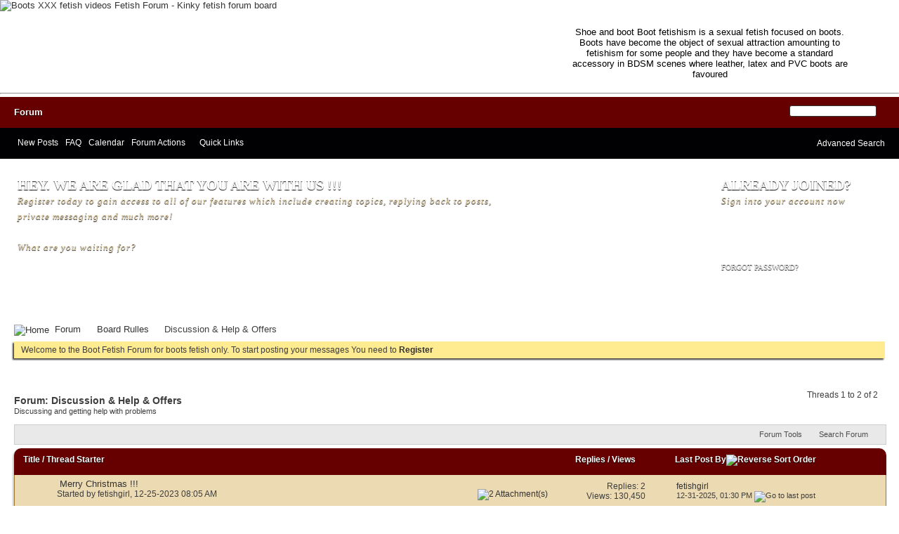

--- FILE ---
content_type: text/html; charset=utf-8
request_url: https://fetishforum.al/forumdisplay.php/24-Discussion-Help-Offers
body_size: 9019
content:
<!DOCTYPE html PUBLIC "-//W3C//DTD XHTML 1.0 Transitional//EN" "http://www.w3.org/TR/xhtml1/DTD/xhtml1-transitional.dtd">
<html xmlns="http://www.w3.org/1999/xhtml" dir="ltr" lang="en" id="vbulletin_html">
<head>
	<meta http-equiv="Content-Type" content="text/html; charset=utf-8" />
<meta id="e_vb_meta_bburl" name="vb_meta_bburl" content="https://fetishforum.al" />
<base href="https://fetishforum.al/" /><!--[if IE]></base><![endif]-->
<meta name="generator" content="vBulletin 4.2.6 by vBS" />
<meta http-equiv="X-UA-Compatible" content="IE=9" />

<meta name="referrer" content="unsafe-url">

	<link rel="Shortcut Icon" href="favicon.ico" type="image/x-icon" />


		<meta name="keywords" content="Discussion &amp; Help &amp; Offers, boot fetish, fetish forum, latex boots, PVC boots, leather boots, stiletto boots, platform boots" />
		<meta name="description" content="Discussing and getting help with problems" />





<script type="text/javascript">
<!--
	if (typeof YAHOO === 'undefined') // Load ALL YUI Local
	{
		document.write('<script type="text/javascript" src="clientscript/yui/yuiloader-dom-event/yuiloader-dom-event.js?v=426vbs"><\/script>');
		document.write('<script type="text/javascript" src="clientscript/yui/connection/connection-min.js?v=426vbs"><\/script>');
		var yuipath = 'clientscript/yui';
		var yuicombopath = '';
		var remoteyui = false;
	}
	else	// Load Rest of YUI remotely (where possible)
	{
		var yuipath = 'clientscript/yui';
		var yuicombopath = '';
		var remoteyui = true;
		if (!yuicombopath)
		{
			document.write('<script type="text/javascript" src="clientscript/yui/connection/connection-min.js?v=426vbs"><\/script>');
		}
	}
	var SESSIONURL = "s=8b6faa90737393b430b01bd845465265&";
	var SECURITYTOKEN = "guest";
	var IMGDIR_MISC = "images/scarletrush/misc";
	var IMGDIR_BUTTON = "images/scarletrush/buttons";
	var vb_disable_ajax = parseInt("0", 10);
	var SIMPLEVERSION = "426vbs";
	var BBURL = "https://fetishforum.al";
	var LOGGEDIN = 0 > 0 ? true : false;
	var THIS_SCRIPT = "forumdisplay";
        var RELPATH = "forumdisplay.php/24-Discussion-Help-Offers";
        var PATHS = {forum : ""}
// -->
</script>
<script type="text/javascript" src="https://fetishforum.al/clientscript/vbulletin-core.js?v=426vbs"></script>



	<link rel="alternate" type="application/rss+xml" title="Fetish Forum - Kinky fetish forum board RSS Feed" href="https://fetishforum.al/external.php?type=RSS2" />
	
		<link rel="alternate" type="application/rss+xml" title="Fetish Forum - Kinky fetish forum board - Discussion &amp; Help &amp; Offers - RSS Feed" href="https://fetishforum.al/external.php?type=RSS2&amp;forumids=24" />
	



	<link rel="stylesheet" type="text/css" href="clientscript/vbulletin_css/style00004l/main-rollup.css?d=1725054812" />
        

	<!--[if lt IE 8]>
	<link rel="stylesheet" type="text/css" href="clientscript/vbulletin_css/style00004l/popupmenu-ie.css?d=1725054812" />
	<link rel="stylesheet" type="text/css" href="clientscript/vbulletin_css/style00004l/vbulletin-ie.css?d=1725054812" />
	<link rel="stylesheet" type="text/css" href="clientscript/vbulletin_css/style00004l/vbulletin-chrome-ie.css?d=1725054812" />
	<link rel="stylesheet" type="text/css" href="clientscript/vbulletin_css/style00004l/vbulletin-formcontrols-ie.css?d=1725054812" />
	<link rel="stylesheet" type="text/css" href="clientscript/vbulletin_css/style00004l/editor-ie.css?d=1725054812" />
	<![endif]-->

	<title>Discussion &amp; Help &amp; Offers</title>
	
	<script type="text/javascript" src="clientscript/vbulletin_read_marker.js?v=426vbs"></script>
	
	
		<link rel="stylesheet" type="text/css" href="clientscript/vbulletin_css/style00004l/forumdisplay-rollup.css?d=1725054812" />
	

	<!--[if lt IE 8]>
	<script type="text/javascript" src="clientscript/vbulletin-threadlist-ie.js?v=426vbs"></script>
		<link rel="stylesheet" type="text/css" href="clientscript/vbulletin_css/style00004l/toolsmenu-ie.css?d=1725054812" />
	<link rel="stylesheet" type="text/css" href="clientscript/vbulletin_css/style00004l/forumbits-ie.css?d=1725054812" />
	<link rel="stylesheet" type="text/css" href="clientscript/vbulletin_css/style00004l/forumdisplay-ie.css?d=1725054812" />
	<link rel="stylesheet" type="text/css" href="clientscript/vbulletin_css/style00004l/threadlist-ie.css?d=1725054812" />
	<link rel="stylesheet" type="text/css" href="clientscript/vbulletin_css/style00004l/options-ie.css?d=1725054812" />
	<![endif]-->
	<link rel="stylesheet" type="text/css" href="clientscript/vbulletin_css/style00004l/additional.css?d=1725054812" />

<link rel="stylesheet" type="text/css" href="css.php?styleid=4&amp;langid=1&amp;d=1725054812&amp;sheet=additional.css" />
</head>

<body>

<div> <!-- closing tag is in template navbar -->
<div class="logoBg">
	<div class="left"><a name="top" href="forum.php?s=8b6faa90737393b430b01bd845465265"><img src="images/scarletrush/misc/logo.jpg" alt="Boots XXX fetish videos Fetish Forum - Kinky fetish forum board" /></a></div>
<div class="right" style="padding-right: 60px; padding-top: 26px;px;">
<div class="userinfo-bg" style="text-align:center; padding-top: 12px;">Shoe and boot Boot fetishism is a sexual fetish focused on boots. Boots have become the object of sexual attraction amounting to fetishism for some people and they have become a standard accessory in BDSM scenes where leather, latex and PVC boots are favoured </div>
</div>
<div style="clear: both;"></div>
<div id="toplinks" class="toplinks">
		
	</div>
	<div class="ad_global_header">
		
		
	</div>
	<hr />
</div>

<div id="navbar" class="navbar">

	<ul id="navtabs" class="navtabs floatcontainer">
		
	
	
		<li class="selected" id="vbtab_forum">
			<a class="navtab" href="forum.php?s=8b6faa90737393b430b01bd845465265">Forum</a>
		</li>
		
		
			<ul class="floatcontainer">
				
					
						
							<li id="vbflink_newposts"><a href="search.php?s=8b6faa90737393b430b01bd845465265&amp;do=getnew&amp;contenttype=vBForum_Post">New Posts</a></li>
						
					
				
					
						
							<li id="vbflink_faq"><a href="faq.php?s=8b6faa90737393b430b01bd845465265">FAQ</a></li>
						
					
				
					
						
							<li id="vbflink_calendar"><a href="calendar.php?s=8b6faa90737393b430b01bd845465265">Calendar</a></li>
						
					
				
					
						<li class="popupmenu" id="vbmenu_actions">
							<a href="javascript://" class="popupctrl">Forum Actions</a>
							<ul class="popupbody popuphover">
								
									<li id="vbalink_mfr"><a href="forumdisplay.php?s=8b6faa90737393b430b01bd845465265&amp;do=markread&amp;markreadhash=guest">Mark Forums Read</a></li>
								
							</ul>
						</li>
					
				
					
						<li class="popupmenu" id="vbmenu_qlinks">
							<a href="javascript://" class="popupctrl">Quick Links</a>
							<ul class="popupbody popuphover">
								
									<li id="vbqlink_posts"><a href="search.php?s=8b6faa90737393b430b01bd845465265&amp;do=getdaily&amp;contenttype=vBForum_Post">Today's Posts</a></li>
								
							</ul>
						</li>
					
				
			</ul>
		

		
	</ul>

	
	<div id="globalsearch" class="globalsearch">
		<form action="search.php?s=8b6faa90737393b430b01bd845465265&amp;do=process" method="post" id="navbar_search" class="navbar_search">
			
			<input type="hidden" name="securitytoken" value="guest" />
			<input type="hidden" name="do" value="process" />
			<span class="textboxcontainer"><span><input type="text" value="" name="query" class="textbox" tabindex="99"/></span></span>
			<span class="buttoncontainer"><span><input type="image" class="searchbutton" src="images/scarletrush/buttons/search.png" name="submit" onclick="document.getElementById('navbar_search').submit;" tabindex="100"/></span></span>
		</form>
		<ul class="navbar_advanced_search">
			<li><a href="search.php?s=8b6faa90737393b430b01bd845465265" accesskey="4">Advanced Search</a></li>
		</ul>
	</div>
	
</div>
</div><!-- closing div for above_body -->

<div class="midBg"> 
<div class="midLeft"><div style="padding-left: 25px; padding-top: 25px;">Hey. We are glad that you are with us !!!<div class="midText">Register today to gain access to all of our features which include creating topics, replying back to posts, private messaging and much more!<br /><br />What are you waiting for?</div></div><a href="register.php"><img style="padding-left: 19px;" src="images/scarletrush/misc/register_now.png" alt="" /></a></div>

<div class="midRight">
<div style="padding-left: 24px; padding-top: 25px;">
Already Joined?
<div class="midText">Sign into your account now</div>
<div><script type="text/javascript" src="clientscript/vbulletin_md5.js?v=426vbs"></script>
           


<form id="navbar_loginform" action="login.php?s=8b6faa90737393b430b01bd845465265&amp;do=login" method="post" onsubmit="md5hash(vb_login_password, vb_login_md5password, vb_login_md5password_utf, 0)" style="margin: 0; padding: 0;">  
				<fieldset id="logindetails">
<div style="margin-bottom: 5px;"><input type="text" class="username_bg" style="padding-left:30px; padding-right:2px;" name="vb_login_username" id="navbar_username" maxlength="80" accesskey="u" tabindex="1" value="" />
</div>
            <input type="password" class="password_bg" style="padding-left:30px; padding-right:2px;" name="vb_login_password" accesskey="p" maxlength="80" tabindex="2" /> <input type="image" style="padding-top: 3px;" src="images/scarletrush/misc/sign-in.png" accesskey='s' tabindex='8' value='' /><div style="padding-top: 5px;"><a href="login.php?do=lostpw" style="color: #FFF; text-shadow: 0px; font-size: 11px; font-weight: normal;">Forgot Password?</a></div>
				</fieldset>
				<input type="hidden" name="s" value="8b6faa90737393b430b01bd845465265" />
<input type="hidden" name="cookieuser" value="1" />
				<input type="hidden" name="securitytoken" value="guest" />
				<input type="hidden" name="do" value="login" />
				<input type="hidden" name="vb_login_md5password" />
				<input type="hidden" name="vb_login_md5password_utf" />
			</form>

</div>
</div>
</div></div>



<script type="text/javascript">
			YAHOO.util.Dom.setStyle('navbar_password_hint', "display", "inline");
			YAHOO.util.Dom.setStyle('navbar_password', "display", "none");
			vB_XHTML_Ready.subscribe(function()
			{
			//
				YAHOO.util.Event.on('navbar_username', "focus", navbar_username_focus);
				YAHOO.util.Event.on('navbar_username', "blur", navbar_username_blur);
				YAHOO.util.Event.on('navbar_password_hint', "focus", navbar_password_hint);
				YAHOO.util.Event.on('navbar_password', "blur", navbar_password);

			});
			
			function navbar_username_focus(e)
			{
			//
				var textbox = YAHOO.util.Event.getTarget(e);
				if (textbox.value == 'User Name')
				{
				//
					textbox.value='';
					textbox.style.color='';
				}
			}

			function navbar_username_blur(e)
			{
			//
				var textbox = YAHOO.util.Event.getTarget(e);
				if (textbox.value == '')
				{
				//
					textbox.value='User Name';
					textbox.style.color='';
				}
			}
			
			function navbar_password_hint(e)
			{
			//
				var textbox = YAHOO.util.Event.getTarget(e);
				
				YAHOO.util.Dom.setStyle('navbar_password_hint', "display", "none");
				YAHOO.util.Dom.setStyle('navbar_password', "display", "inline");
				YAHOO.util.Dom.get('navbar_password').focus();
			}

			function navbar_password(e)
			{
			//
				var textbox = YAHOO.util.Event.getTarget(e);
				
				if (textbox.value == '')
				{
					YAHOO.util.Dom.setStyle('navbar_password_hint', "display", "inline");
					YAHOO.util.Dom.setStyle('navbar_password', "display", "none");
				}
			}
			</script>

<div style="background: #FFF url(images/scarletrush/misc/body_bg.jpg) repeat-x; padding: 10px 20px; ">
<div id="breadcrumb" class="breadcrumb">
	<ul class="floatcontainer">
		<li class="navbithome"><a href="index.php?s=8b6faa90737393b430b01bd845465265" accesskey="1"><img src="images/scarletrush/misc/navbit-home.png" alt="Home" /></a></li>

		
	<li class="navbit"><a href="forum.php?s=8b6faa90737393b430b01bd845465265">Forum</a></li>

	<li class="navbit"><a href="forumdisplay.php/1-Board-Rulles?s=8b6faa90737393b430b01bd845465265">Board Rulles</a></li>

		
	<li class="navbit lastnavbit"><span>Discussion &amp; Help &amp; Offers</span></li>

	</ul>
	<hr />
</div>


<div id="ad_global_below_navbar"></div>


	<form action="profile.php?do=dismissnotice" method="post" id="notices" class="notices">
		<input type="hidden" name="do" value="dismissnotice" />
		<input type="hidden" name="s" value="s=8b6faa90737393b430b01bd845465265&amp;" />
		<input type="hidden" name="securitytoken" value="guest" />
		<input type="hidden" id="dismiss_notice_hidden" name="dismiss_noticeid" value="" />
		<input type="hidden" name="url" value="" />
		<ol>
			<li class="restore" id="navbar_notice_1">
	
	Welcome to the Boot Fetish Forum  for boots fetish only. To start posting your messages You need to <a href="register.php?s=8b6faa90737393b430b01bd845465265" target="_blank"><b>Register</b></a>
</li>
		</ol>
	</form>





<div id="above_threadlist" class="above_threadlist">

	
	<div class="threadpagenav">
		
		<div id="threadpagestats" class="threadpagestats">Threads 1 to 2 of 2</div>
	</div>
	
</div>
<div id="pagetitle" class="pagetitle">
	<h1>Forum: <span class="forumtitle">Discussion &amp; Help &amp; Offers</span></h1>
	<p class="description">Discussing and getting help with problems</p>
</div>

	
	<div id="above_threadlist_controls" class="above_threadlist_controls toolsmenu">
		<div>
		<ul class="popupgroup forumdisplaypopups" id="forumdisplaypopups">
			<li class="popupmenu nohovermenu" id="forumtools">
				<h6><a href="javascript://" class="popupctrl" rel="nofollow">Forum Tools</a></h6>
				<ul class="popupbody popuphover">
					
						<li>
							<a href="forumdisplay.php?s=8b6faa90737393b430b01bd845465265&amp;do=markread&amp;f=24&amp;markreadhash=guest" rel="nofollow" onclick="return mark_forum_and_threads_read(24);">
								Mark This Forum Read
							</a>
						</li>
						
					<li><a href="forumdisplay.php/1-Board-Rulles?s=8b6faa90737393b430b01bd845465265" rel="nofollow">View Parent Forum</a></li>
				</ul>
			</li>
                        
			<li class="popupmenu nohovermenu forumsearch menusearch" id="forumsearch">
				<h6><a href="javascript://" class="popupctrl">Search Forum</a></h6>
				<form action="search.php?do=process" method="get">
				<ul class="popupbody popuphover">
					<li>
						<input type="text" class="searchbox" name="q" value="Search..." />
						<input type="submit" class="button" value="Search" />
					</li>
					<li class="formsubmit" id="popupsearch">
						<div class="submitoptions">
							<label><input type="radio" name="showposts" value="0" checked="checked" /> Show Threads</label>
							<label><input type="radio" name="showposts" value="1" /> Show Posts</label>
						</div>
						<div class="advancedsearchlink"><a href="search.php?s=8b6faa90737393b430b01bd845465265&amp;search_type=1&amp;contenttype=vBForum_Post&amp;forumchoice[]=24" rel="nofollow">Advanced Search</a></div>

					</li>
				</ul>
				<input type="hidden" name="s" value="8b6faa90737393b430b01bd845465265" />
				<input type="hidden" name="securitytoken" value="guest" />
				<input type="hidden" name="do" value="process" />
				<input type="hidden" name="contenttype" value="vBForum_Post" />
				<input type="hidden" name="forumchoice[]" value="24" />
				<input type="hidden" name="childforums" value="1" />
				<input type="hidden" name="exactname" value="1" />
				</form>
			</li>
			



		</ul>
			
		</div>
	</div>
	






<div id="threadlist" class="threadlist">
	<form id="thread_inlinemod_form" action="inlinemod.php?forumid=24" method="post">
		<h2 class="hidden">Threads in This Forum</h2>

		<div>
			<div class="threadlisthead table">
				<div>
				<span class="threadinfo">
					<span class="threadtitle">
						<a href="forumdisplay.php/24-Discussion-Help-Offers?s=8b6faa90737393b430b01bd845465265&amp;sort=title&amp;order=asc" rel="nofollow">Title</a> /
						<a href="forumdisplay.php/24-Discussion-Help-Offers?s=8b6faa90737393b430b01bd845465265&amp;sort=postusername&amp;order=asc" rel="nofollow">Thread Starter</a>
					</span>
				</span>
				

					<span class="threadstats td"><a href="forumdisplay.php/24-Discussion-Help-Offers?s=8b6faa90737393b430b01bd845465265&amp;sort=replycount&amp;order=desc" rel="nofollow">Replies</a> / <a href="forumdisplay.php/24-Discussion-Help-Offers?s=8b6faa90737393b430b01bd845465265&amp;sort=views&amp;order=desc" rel="nofollow">Views</a></span>
					<span class="threadlastpost td"><a href="forumdisplay.php/24-Discussion-Help-Offers?s=8b6faa90737393b430b01bd845465265&amp;sort=lastpost&amp;order=asc" rel="nofollow">Last Post By<img class="sortarrow" src="images/scarletrush/buttons/sortarrow-asc.png" alt="Reverse Sort Order" border="0" /></a></span>
					
				
				</div>
			</div>

			
			
				<ol id="threads" class="threads">
					<li class="threadbit hot lock attachments" id="thread_460">
	<div class="rating5 nonsticky">
		<div class="threadinfo" title="Merry Christmas !!! 
 
 
 
 
The forum is up and running, good luck and health to everyone in the New Year!!!.">
			<!--  status icon block -->
			<a class="threadstatus" rel="vB::AJAX" ></a>

			<!-- title / author block -->
			<div class="inner">
				<h3 class="threadtitle">
                    	

                    
                            <img src="images/icons/icon14.png" alt="" border="0" />
                    

					
                                        
 					
                	<a class="title" href="showthread.php/460-Merry-Christmas-%21%21%21?s=8b6faa90737393b430b01bd845465265" id="thread_title_460">Merry Christmas !!!</a>
				</h3>

				<div class="threadmeta">				
					<div class="author">
												
						
							<span class="label">Started by&nbsp;<a href="member.php/160-fetishgirl?s=8b6faa90737393b430b01bd845465265" class="username understate" title="Started by fetishgirl on 12-25-2023 08:05 AM">fetishgirl</a>,&nbsp;12-25-2023&nbsp;08:05 AM</span>
						
						
						
						<!-- iconinfo -->
						<div class="threaddetails td">
							<div class="threaddetailicons">
								
								
								
								
								
									<a href="javascript://" onclick="attachments(460); return false"> <img src="images/scarletrush/misc/paperclip.png" border="0" alt="2 Attachment(s)" /></a>
								
								
							</div>
						</div>
					</div>
					
				</div>

			</div>
		</div>
		
		<!-- threadstats -->
		
		<ul class="threadstats td alt" title="">
			
				<li>Replies:
					
						2
					
				</li>
				<li>Views: 130,450</li>
			
			<li class="hidden">Rating5 / 5</li>
		</ul>
							
		<!-- lastpost -->
		<dl class="threadlastpost td">
		
			<dt class="lastpostby hidden">Last Post By</dt>
			<dd><div class="popupmenu memberaction">
	<a class="username offline popupctrl" href="member.php/160-fetishgirl?s=8b6faa90737393b430b01bd845465265" title="fetishgirl is offline"><strong>fetishgirl</strong></a>
	<ul class="popupbody popuphover memberaction_body">
		<li class="left">
			<a href="member.php/160-fetishgirl?s=8b6faa90737393b430b01bd845465265" class="siteicon_profile">
				View Profile
			</a>
		</li>
		
		<li class="right">
			<a href="search.php?s=8b6faa90737393b430b01bd845465265&amp;do=finduser&amp;userid=160&amp;contenttype=vBForum_Post&amp;showposts=1" class="siteicon_forum" rel="nofollow">
				View Forum Posts
			</a>
		</li>
		
		
		<li class="left">
			<a href="private.php?s=8b6faa90737393b430b01bd845465265&amp;do=newpm&amp;u=160" class="siteicon_message" rel="nofollow">
				Private Message
			</a>
		</li>
		
		
		
		
		
		
		

		

		
		
	</ul>
</div></dd>
			<dd>12-31-2025, <span class="time">01:30 PM</span>
			<a href="showthread.php/460-Merry-Christmas-%21%21%21?s=8b6faa90737393b430b01bd845465265&amp;p=66810#post66810" class="lastpostdate understate" title="Go to last post"><img src="images/scarletrush/buttons/lastpost-right.png" alt="Go to last post" /></a>
			</dd>
		
		</dl>

		
		
		
		
	</div>
</li><li class="threadbit hot" id="thread_1366">
	<div class="rating5 nonsticky">
		<div class="threadinfo" title="Allows you to validate new members before they are classified as registered members and are allowed to post.">
			<!--  status icon block -->
			<a class="threadstatus" rel="vB::AJAX" ></a>

			<!-- title / author block -->
			<div class="inner">
				<h3 class="threadtitle">
                    	

                    
                            <img src="images/icons/icon4.png" alt="Ð’Ð¾ÑÐºÐ»Ð¸Ñ†Ð°Ð½Ð¸Ðµ" border="0" />
                    

					
                                        
 					
                	<a class="title" href="showthread.php/1366-New-member-classified-as-registered-members-and-are-allowed-to-post?s=8b6faa90737393b430b01bd845465265" id="thread_title_1366">New member classified as registered members and are allowed to post</a>
				</h3>

				<div class="threadmeta">				
					<div class="author">
												
						
							<span class="label">Started by&nbsp;<a href="member.php/160-fetishgirl?s=8b6faa90737393b430b01bd845465265" class="username understate" title="Started by fetishgirl on 07-08-2025 12:10 PM">fetishgirl</a>,&nbsp;07-08-2025&nbsp;12:10 PM</span>
						
						
						
						<!-- iconinfo -->
						<div class="threaddetails td">
							<div class="threaddetailicons">
								
								
								
								
								
								
							</div>
						</div>
					</div>
					
				</div>

			</div>
		</div>
		
		<!-- threadstats -->
		
		<ul class="threadstats td alt" title="">
			
				<li>Replies:
					
						1
					
				</li>
				<li>Views: 71,097</li>
			
			<li class="hidden">Rating5 / 5</li>
		</ul>
							
		<!-- lastpost -->
		<dl class="threadlastpost td">
		
			<dt class="lastpostby hidden">Last Post By</dt>
			<dd><div class="popupmenu memberaction">
	<a class="username offline popupctrl" href="member.php/160-fetishgirl?s=8b6faa90737393b430b01bd845465265" title="fetishgirl is offline"><strong>fetishgirl</strong></a>
	<ul class="popupbody popuphover memberaction_body">
		<li class="left">
			<a href="member.php/160-fetishgirl?s=8b6faa90737393b430b01bd845465265" class="siteicon_profile">
				View Profile
			</a>
		</li>
		
		<li class="right">
			<a href="search.php?s=8b6faa90737393b430b01bd845465265&amp;do=finduser&amp;userid=160&amp;contenttype=vBForum_Post&amp;showposts=1" class="siteicon_forum" rel="nofollow">
				View Forum Posts
			</a>
		</li>
		
		
		<li class="left">
			<a href="private.php?s=8b6faa90737393b430b01bd845465265&amp;do=newpm&amp;u=160" class="siteicon_message" rel="nofollow">
				Private Message
			</a>
		</li>
		
		
		
		
		
		
		

		

		
		
	</ul>
</div></dd>
			<dd>08-02-2025, <span class="time">09:54 AM</span>
			<a href="showthread.php/1366-New-member-classified-as-registered-members-and-are-allowed-to-post?s=8b6faa90737393b430b01bd845465265&amp;p=64687#post64687" class="lastpostdate understate" title="Go to last post"><img src="images/scarletrush/buttons/lastpost-right.png" alt="Go to last post" /></a>
			</dd>
		
		</dl>

		
		
		
		
	</div>
</li>
				</ol>
			
		</div>
		<hr />

		<div class="noinlinemod forumfoot">
		
		</div>

		<input type="hidden" name="url" value="" />
		<input type="hidden" name="s" value="8b6faa90737393b430b01bd845465265" />
		<input type="hidden" name="securitytoken" value="guest" />
		<input type="hidden" name="forumid" value="24" />
	</form>
</div>



<div id="below_threadlist" class="noinlinemod below_threadlist">
	
	<div class="threadpagenav">
		
		<div class="clear"></div>
<div class="navpopupmenu popupmenu nohovermenu" id="forumdisplay_navpopup">
	
		<span class="shade">Quick Navigation</span>
		<a href="forumdisplay.php/24-Discussion-Help-Offers?s=8b6faa90737393b430b01bd845465265" class="popupctrl"><span class="ctrlcontainer">Discussion &amp; Help &amp; Offers</span></a>
		<a href="forumdisplay.php/24-Discussion-Help-Offers#top" class="textcontrol" onclick="document.location.hash='top';return false;">Top</a>
	
	<ul class="navpopupbody popupbody popuphover">
		
		<li class="optionlabel">Site Areas</li>
		<li><a href="usercp.php?s=8b6faa90737393b430b01bd845465265">Settings</a></li>
		<li><a href="private.php?s=8b6faa90737393b430b01bd845465265">Private Messages</a></li>
		<li><a href="subscription.php?s=8b6faa90737393b430b01bd845465265">Subscriptions</a></li>
		<li><a href="online.php?s=8b6faa90737393b430b01bd845465265">Who's Online</a></li>
		<li><a href="search.php?s=8b6faa90737393b430b01bd845465265">Search Forums</a></li>
		<li><a href="forum.php?s=8b6faa90737393b430b01bd845465265">Forums Home</a></li>
		
			<li class="optionlabel">Forums</li>
			
		
			
				<li><a href="forumdisplay.php/1-Board-Rulles?s=8b6faa90737393b430b01bd845465265">Board Rulles</a>
					<ol class="d1">
						
		
			
				<li><a href="forumdisplay.php/2-RULES-AND-IMPORTANT-INFORMATION?s=8b6faa90737393b430b01bd845465265">RULES AND IMPORTANT INFORMATION</a></li>
			
		
			
				<li><a href="forumdisplay.php/24-Discussion-Help-Offers?s=8b6faa90737393b430b01bd845465265">Discussion &amp; Help &amp; Offers</a></li>
			
		
			
				<li><a href="forumdisplay.php/27-Search-and-order-photos-and-videos?s=8b6faa90737393b430b01bd845465265">Search and order photos and videos</a></li>
			
		
			
					</ol>
				</li>
			
		
			
				<li><a href="forumdisplay.php/4-Boots-Boots-Boots?s=8b6faa90737393b430b01bd845465265">Boots Boots Boots</a>
					<ol class="d1">
						
		
			
				<li><a href="forumdisplay.php/5-Boot-Videos?s=8b6faa90737393b430b01bd845465265">Boot Videos</a></li>
			
		
			
				<li><a href="forumdisplay.php/6-Boot-Pics?s=8b6faa90737393b430b01bd845465265">Boot Pics</a></li>
			
		
			
				<li><a href="forumdisplay.php/7-Boots-in-bondage-FEMDOM-and-BDSM-Photo-Galleries?s=8b6faa90737393b430b01bd845465265">Boots in bondage, FEMDOM and BDSM Photo Galleries</a></li>
			
		
			
				<li><a href="forumdisplay.php/8-Outstanding-Boot-Ladies?s=8b6faa90737393b430b01bd845465265">Outstanding Boot Ladies</a></li>
			
		
			
				<li><a href="forumdisplay.php/9-StreetShots-Candid-Street-Pics-of-BOOTS?s=8b6faa90737393b430b01bd845465265">StreetShots - Candid Street Pics of BOOTS</a></li>
			
		
			
				<li><a href="forumdisplay.php/10-Blast-from-the-Past?s=8b6faa90737393b430b01bd845465265">Blast from the Past</a></li>
			
		
			
				<li><a href="forumdisplay.php/11-Celebrities-in-boots?s=8b6faa90737393b430b01bd845465265">Celebrities in boots</a></li>
			
		
			
				<li><a href="forumdisplay.php/26-Extreme-Boots-Bondage?s=8b6faa90737393b430b01bd845465265">Extreme Boots Bondage</a></li>
			
		
			
				<li><a href="forumdisplay.php/29-Streaming-Boots-Video?s=8b6faa90737393b430b01bd845465265">Streaming Boots Video</a></li>
			
		
			
					</ol>
				</li>
			
		
			
				<li><a href="forumdisplay.php/12-Shoes-and-Fetish?s=8b6faa90737393b430b01bd845465265">Shoes and Fetish</a>
					<ol class="d1">
						
		
			
				<li><a href="forumdisplay.php/13-Gloves?s=8b6faa90737393b430b01bd845465265">Gloves</a></li>
			
		
			
				<li><a href="forumdisplay.php/14-Leather-Apparel?s=8b6faa90737393b430b01bd845465265">Leather Apparel</a></li>
			
		
			
				<li><a href="forumdisplay.php/15-Shoes-in-Domination-Videos-and-Pictures?s=8b6faa90737393b430b01bd845465265">Shoes in Domination Videos and Pictures</a></li>
			
		
			
				<li><a href="forumdisplay.php/16-Sexy-Shoe-Pics-and-Videos?s=8b6faa90737393b430b01bd845465265">Sexy Shoe Pics and Videos</a></li>
			
		
			
				<li><a href="forumdisplay.php/17-New-fetish-Only-Amateur-Sex?s=8b6faa90737393b430b01bd845465265">New fetish - Only Amateur Sex</a></li>
			
		
			
					</ol>
				</li>
			
		
			
				<li><a href="forumdisplay.php/18-Shemale-Transsexual-Boots-Fetish-pics-and-video?s=8b6faa90737393b430b01bd845465265">Shemale Transsexual  Boots Fetish pics and video</a>
					<ol class="d1">
						
		
			
				<li><a href="forumdisplay.php/19-Shemale-Boot-Fetish?s=8b6faa90737393b430b01bd845465265">Shemale Boot Fetish</a></li>
			
		
			
				<li><a href="forumdisplay.php/20-Shemales-in-Sexy-Shoes?s=8b6faa90737393b430b01bd845465265">Shemales in Sexy Shoes</a></li>
			
		
			
				<li><a href="forumdisplay.php/21-Transsexual-Boots-Fetish-pics-and-video?s=8b6faa90737393b430b01bd845465265">Transsexual Boots Fetish pics and video</a></li>
			
		
			
				<li><a href="forumdisplay.php/31-Men-in-Boots?s=8b6faa90737393b430b01bd845465265">Men in Boots</a></li>
			
		
			
					</ol>
				</li>
			
		
			
				<li><a href="forumdisplay.php/23-Misc-other-Fetish-Boots?s=8b6faa90737393b430b01bd845465265">Misc other Fetish  Boots</a>
					<ol class="d1">
						
		
			
				<li><a href="forumdisplay.php/22-Boot-Fetish-Storys?s=8b6faa90737393b430b01bd845465265">Boot Fetish Storys</a></li>
			
		
			
					</ol>
				</li>
			
		
		
	</ul>
</div>
<div class="clear"></div>
	</div>
</div>

<div id="forum_info_options" class="forum_info block">
	
	<div class="collapse">
		<a class="collapse" id="collapse_forum_info" href="forumdisplay.php/24-Discussion-Help-Offers#top"><img src="images/scarletrush/buttons/collapse_40b.png" alt="" /></a>
		<h4 class="forumoptiontitle blockhead">Forum Information and Options</h4>
	</div>
	<div id="forum_info" class="forum_info_block blockbody formcontrols">
		
		<div id="forum_moderators" class="forum_info_subblock">
			<h5>Moderators of this Forum</h5>
			<ul class="commalist">
				
					<li><a class="username" href="member.php/160-fetishgirl?s=8b6faa90737393b430b01bd845465265"><font color="#8B0000"><b>fetishgirl</b></font></a></li>
				
			</ul>
		</div>
		
		
	</div>
	

	
	

	<div class="collapse">
		<a class="collapse" id="collapse_forum_options" href="forumdisplay.php/24-Discussion-Help-Offers#top"><img src="images/scarletrush/buttons/collapse_40b.png" alt="" /></a>
		<h4 class="forumoptiontitle blockhead">Thread Display Options</h4>
	</div>
	<div id="forum_options" class="forum_info_form_block">
		<form id="forum_display_options" action="forumdisplay.php" method="get" class="forum_info_form blockbody formcontrols floatcontainer">
			<input type="hidden" name="s" value="8b6faa90737393b430b01bd845465265" />
			<input type="hidden" name="f" value="24" />
			<input type="hidden" name="page" value="1" />
			<input type="hidden" name="pp" value="20" />
			<div>
				<div class="options_input_block">
					<label for="sel_daysprune">Show threads from the...</label>
					<select class="primary" id="sel_daysprune" name="daysprune">
						<option value="1" >Last Day</option>
						<option value="2" >Last 2 Days</option>
						<option value="7" >Last Week</option>
						<option value="10" >Last 10 Days</option>
						<option value="14" >Last 2 Weeks</option>
						<option value="30" >Last Month</option>
						<option value="45" >Last 45 Days</option>
						<option value="60" >Last 2 Months</option>
						<option value="75" >Last 75 Days</option>
						<option value="100" >Last 100 Days</option>
						<option value="365" >Last Year</option>
						<option value="-1" selected="selected">Beginning</option>
					</select>
					<p class="description">Use this control to limit the display of threads to those newer than the specified time frame.</p>
				</div>
				<div class="options_input_block">
					<label for="sel_sort">Sort threads by:</label>
					<select class="primary" id="sel_sort" name="sort">
						<option value="title" >Thread Title</option>
						<option value="lastpost" selected="selected">Last Post Time</option>
						<option value="dateline" >Thread Start Time</option>
						<option value="replycount" >Number of Replies</option>
						<option value="views" >Number of Views</option>
						<option value="postusername" >Thread Starter</option>
						<option value="voteavg" >Thread Rating</option>
					</select>
					<p class="description">Allows you to choose the data by which the thread list will be sorted.</p>
				</div>
				
				<!-- Group of Radio Buttons -->
				<div class="options_input_block">
					<p class="label">Order threads in...</p>
					<ul class="checkradio group">
						<li><label for="radio_asc"><input type="radio" name="order" id="radio_asc" value="asc"  /> Ascending Order</label></li>
						<li><label for="radio_dsc"><input type="radio" name="order" id="radio_dsc" value="desc" checked="checked" /> Descending Order</label></li>
					</ul>
					<p class="description">Note: when sorting by date, 'descending order' will show the newest results first.</p>
				</div>
				
			</div>
			<div class="options_input_wrapper">
				<div class="options_input_block">
					<div class="group">
						<input type="submit" class="button" value="Show Threads" />
					</div>
				</div>
			</div>
		</form>
	</div>
	
	<div class="options_block_container">
	
		<div class="options_block">
		<div class="collapse options_correct">
			<a class="collapse" id="collapse_forum_icon_legend" href="forumdisplay.php/24-Discussion-Help-Offers#top"><img src="images/scarletrush/buttons/collapse_40b.png" alt="" /></a>
			<h4 class="blockhead">Icon Legend</h4>
		</div>
		<div id="forum_icon_legend" class="forum_info_block blockbody formcontrols options_correct">
			<dl id="icon_legends" class="forum_info_subblock icon_legends">
				<dt><img src="images/scarletrush/statusicon/thread_new-16.png" alt="Contains unread posts" /></dt><dd>Contains unread posts</dd>
				<dt><img src="images/scarletrush/statusicon/thread-16-right.png" alt="Contains no unread posts" /></dt><dd>Contains no unread posts</dd>
				
				<dt><img src="images/scarletrush/statusicon/thread_hot_new-16.png" alt="More than 15 replies or 150 views" /></dt><dd>Hot thread with unread posts</dd>
				<dt><img src="images/scarletrush/statusicon/thread_hot-16.png" alt="More than 15 replies or 150 views" /></dt><dd>Hot thread with no unread posts</dd>
				
				<dt><img src="images/scarletrush/statusicon/thread_lock-16.png" alt="Closed Thread" /></dt><dd>Thread is closed</dd>
				<dt><img src="images/scarletrush/statusicon/thread_dot-16-right.png" alt="Thread Contains a Message Written By You" /></dt><dd>You have posted in this thread</dd>
			</dl>
		</div>
	</div>
	<div class="options_block2">
		<div class="collapse options_correct">
			<a class="collapse" id="collapse_posting_rules" href="forumdisplay.php/24-Discussion-Help-Offers#top"><img src="images/scarletrush/buttons/collapse_40b.png" alt="" /></a>
			<h4 class="blockhead">Posting Permissions</h4>
		</div>
		<div id="posting_rules" class="forum_info_block blockbody formcontrols floatcontainer options_correct">
			
<div id="forumrules" class="info_subblock">

	<ul class="youcandoblock">
		<li>You <strong>may not</strong> post new threads</li>
		<li>You <strong>may not</strong> post replies</li>
		<li>You <strong>may not</strong> post attachments</li>
		<li>You <strong>may not</strong> edit your posts</li>
		<li>&nbsp;</li>
	</ul>
	<div class="bbcodeblock">
		<ul>
			<li><a href="misc.php?s=8b6faa90737393b430b01bd845465265&amp;do=bbcode" target="_blank">BB code</a> is <strong>On</strong></li>
			<li><a href="misc.php?s=8b6faa90737393b430b01bd845465265&amp;do=showsmilies" target="_blank">Smilies</a> are <strong>On</strong></li>
			<li><a href="misc.php?s=8b6faa90737393b430b01bd845465265&amp;do=bbcode#imgcode" target="_blank">[IMG]</a> code is <strong>On</strong></li>
			<li><a href="misc.php?s=8b6faa90737393b430b01bd845465265&amp;do=bbcode#videocode" target="_blank">[VIDEO]</a> code is <strong>Off</strong></li>
			<li>HTML code is <strong>On</strong></li>
		</ul>
	</div>
	<p class="rules_link"><a href="misc.php?s=8b6faa90737393b430b01bd845465265&amp;do=showrules" target="_blank">Forum Rules</a></p>

</div>

		</div>
	</div>
	
	</div>
</div>
<script type="text/javascript">
<!--
vbphrase['doubleclick_forum_markread'] = "Double-click this icon to mark this forum and its contents as read";
init_forum_readmarker_system();
//-->
</script>


</div> <!-- closing div for body_wrapper -->
<div style="padding: 6px; clear: both;">




<div id="footer_copyright" class="footer_copyright">
	<!-- Do not remove this copyright notice -->
<br />
	Powered by <a href="https://www.vbulletin.com" id="vbulletinlink">vBulletin&reg;</a> Version 4.2.6 by vBS <br />Copyright &copy; 2026 vBulletin Solutions Inc. All rights reserved. 
	<!-- Do not remove this copyright notice -->	
</div>
<div id="footer_morecopyright" class="footer_morecopyright">
	<!-- Do not remove cronimage or your scheduled tasks will cease to function -->
	
	<!-- Do not remove cronimage or your scheduled tasks will cease to function -->
	FetishForum |where leather, latex and PVC boots are favoured
</div>

</div>

<div id="footer" class="floatcontainer footer">
<!--noindex-->
	<form action="forum.php" method="get" id="footer_select" class="footer_select">

		-
			<select name="styleid" onchange="switch_id(this, 'style')">
				<optgroup label="Quick Style Chooser"><option class="hidden"></option></optgroup>
				
					
					<optgroup label="&nbsp;Standard Styles">
									
					
	<option value="4" class="" selected="selected">-- Scarlet Rush (Fluid)</option>

					
					</optgroup>
										
				
				
					
					<optgroup label="&nbsp;Mobile Styles">
					
					
	<option value="2" class="" >-- mobilfetish</option>

					
					</optgroup>
										
				
			</select>	
		
		
		
			<select name="langid" onchange="switch_id(this, 'lang')">
				<optgroup label="Quick Language Chooser">
					
	<option value="1" class="" selected="selected">-- English (US)</option>

	<option value="3" class="" >-- Russian (RU)</option>

				</optgroup>
			</select>
		
	</form>
<!--/noindex-->
	<ul id="footer_links" class="footer_links">
		<li><a href="sendmessage.php?s=8b6faa90737393b430b01bd845465265" rel="nofollow" accesskey="9">Contact Us</a></li>
		<li><a href="https://fetishforum.al">Fetish Forum</a></li>
		
		
		
		
		
		
		

	</ul>
	
	
	
	
	<script type="text/javascript">
	<!--
		// Main vBulletin Javascript Initialization
		vBulletin_init();
	//-->
	</script>
        
</div>
<!-- Google tag (gtag.js) -->
<script async src="https://www.googletagmanager.com/gtag/js?id=G-DPZ6WXDJX7"></script>
<script>
  window.dataLayer = window.dataLayer || [];
  function gtag(){dataLayer.push(arguments);}
  gtag('js', new Date());

  gtag('config', 'G-DPZ6WXDJX7');
</script>
<script data-padding="8px 5px" data-align="left" data-width="400px" data-height="56.25%" src="https://k2s.cc/js/links-to-preview.js" data-content-order="" data-cfasync="false"></script>

<script defer src="https://static.cloudflareinsights.com/beacon.min.js/vcd15cbe7772f49c399c6a5babf22c1241717689176015" integrity="sha512-ZpsOmlRQV6y907TI0dKBHq9Md29nnaEIPlkf84rnaERnq6zvWvPUqr2ft8M1aS28oN72PdrCzSjY4U6VaAw1EQ==" data-cf-beacon='{"version":"2024.11.0","token":"467af5289d9b4aea99d424cdfae17c4f","r":1,"server_timing":{"name":{"cfCacheStatus":true,"cfEdge":true,"cfExtPri":true,"cfL4":true,"cfOrigin":true,"cfSpeedBrain":true},"location_startswith":null}}' crossorigin="anonymous"></script>
</body>
</html>

--- FILE ---
content_type: text/css
request_url: https://fetishforum.al/clientscript/vbulletin_css/style00004l/additional.css?d=1725054812
body_size: 802
content:
.logoBg{background:url(https://fetishforum.al/images/scarletrush/misc/logo_bg.jpg) repeat-x;width:100%;height:138px}.midBg{background:url(https://fetishforum.al/images/scarletrush/misc/mid_bg.jpg) repeat-x;width:100%;height:222px}.midLeft{float:left;background:url(https://fetishforum.al/images/scarletrush/misc/mid_left.jpg) no-repeat;width:743px;height:221px;color:#FFF;font-family:verdana;font-weight:bold;text-transform:uppercase;text-shadow:#000000 0 1px 1px;font-weight:bold;font-size:20px}.midText{padding-right:30px;font-style:italic;text-transform:none;letter-spacing:1px;line-height:22px;font-weight:normal;font-size:13px;text-shadow:#000000 0 1px 1px;color:#eedbb2}.midRight{float:right;background:url(https://fetishforum.al/images/scarletrush/misc/mid_right.jpg) no-repeat;width:277px;height:221px;color:#FFF;font-family:verdana;font-weight:bold;text-transform:uppercase;text-shadow:#000000 0 1px 1px;font-weight:bold;font-size:20px}.left{float:left}.right{float:right}.inlineimga{vertical-align:middle}.userinfo-bg{color:#000;width:409px;padding:5px;height:82px;background:url(https://fetishforum.al/images/scarletrush/misc/twitter_bg.jpg) no-repeat}.forumtbg{background:rgb(155,0,0) url(https://fetishforum.al/images/scarletrush/misc/forum_t_bg.jpg) repeat-x ;_background-image:none;padding:0;font:bold 12px Arial,Tahoma,Calibri,Verdana,Geneva,sans-serif;color:#ffffff;text-shadow:#000 0 1px 1px;clear:both;margin-top:8px;float:left;border:0px solid #5a7f97;width:100%;-moz-border-radius-topright:10px;-moz-border-radius-topleft:10px;-webkit-border-top-right-radius:10px;-webkit-border-top-left-radius:10px}#collapse_wgo_members_list{top:8px}.forumtbg a{font:bold 12px Arial,Tahoma,Calibri,Verdana,Geneva,sans-serif;text-shadow:#000 0 1px 1px}.sub-head{padding:5px 10px;font-weight:normal;font-size:11px;color:#FFF;margin-right:-2px;border:1px solid #242424;background:url(https://fetishforum.al/images/scarletrush/misc/thead_bg.jpg) repeat-x}.username_bg{margin:0;background-color:transparent;background-image:url(https://fetishforum.al/images/scarletrush/misc/username_bg.png);background-repeat:no-repeat;border:0;font-family:Verdana,Arial,Helvetica,sans-serif;font-size:11px;width:219px;height:32px;color:#000000;display:block}.password_bg{margin:0;background-color:transparent;background-image:url(https://fetishforum.al/images/scarletrush/misc/password_bg.png);background-repeat:no-repeat;border:0;font-family:Verdana,Arial,Helvetica,sans-serif;font-size:11px;width:219px;height:32px;color:#000000;display:block}.header{border-bottom:1px dotted #660000}.header,.article_title{color:#333;border-top:4px solid #660000}.body_wrapper{background:#e9e9e9}.vb-tree-menu .ygtvitem a,.vb-tree-menu .ygtvitem a:hover,.main_menuitem a,.active_menuitem a,.main_menuitem a:hover,.active_menuitem a:hover,#whatsnewsidebar div.blocksubhead.smaller a,.category_widget .active_menuitem a,.category_widget .main_menuitem a{color:#660000}.body_wrapper{background:none}.postbit .posthead .nodecontrols,.postbitlegacy .posthead .nodecontrols,.eventbit .eventhead .nodecontrols{padding:17px 10px 0}.forumbit_nopost .forumhead span.forumlastpost,.forumbit_post .forumhead span.forumlastpost{width:16%}#collapse_posting_rules{right:20px}.navtabs li.selected .popupbody li > a{color:#000}.globalsearch{top:0px}.navbar_search input{border:1px solid #333}.navtabs li a.navtab:hover{background:url(https://fetishforum.al/images/scarletrush/misc/nav_hover.jpg) repeat-x #660000}.postcontent a{font-weight:bold;text-decoration:underline}.navtabs ul{top:43px}.navtabs > ul.floatcontainer ul.popupbody a{line-height:48px}.toplinks ul.isuser .notifications .popupbody li:hover a{color:#000}.toplinks .nonotifications a.popupctrl.active,.toplinks .notifications a.popupctrl.active{color:#FFF}.navtabs li a.navtab:hover{color:#F9C0C0;background:url(https://fetishforum.al/images/scarletrush/misc/nav_bg.jpg) repeat-x 0 0 #660000}.navtabs li.selected a.navtab:hover{background:url(https://fetishforum.al/images/scarletrush/misc/nav_hover.jpg) no-repeat center center #660000}

--- FILE ---
content_type: text/css;charset=UTF-8
request_url: https://fetishforum.al/css.php?styleid=4&langid=1&d=1725054812&sheet=additional.css
body_size: 961
content:
.logoBg {background: url(images/scarletrush/misc/logo_bg.jpg) repeat-x; width: 100%; height: 138px;}
.midBg {background: url(images/scarletrush/misc/mid_bg.jpg) repeat-x; width: 100%; height: 222px;}
.midLeft {float: left; background: url(images/scarletrush/misc/mid_left.jpg) no-repeat; width: 743px; height: 221px; color: #FFF; font-family: verdana; font-weight: bold; text-transform: uppercase; text-shadow: #000000 0 1px 1px; font-weight: bold; font-size: 20px;}
.midText {padding-right: 30px; font-style: italic; text-transform: none; letter-spacing: 1px; line-height: 22px; font-weight: normal;font-size: 13px; text-shadow: #000000 0 1px 1px; color: #eedbb2;}
.midRight {float: right; background: url(images/scarletrush/misc/mid_right.jpg) no-repeat; /* width: 326px; */ width: 277px; height: 221px; color: #FFF; font-family: verdana; font-weight: bold; text-transform: uppercase; text-shadow: #000000 0 1px 1px; font-weight: bold; font-size: 20px;}
.left { float: left; }
.right {float: right;}
.inlineimga {vertical-align: middle;}
.userinfo-bg {color: #000; width: 409px; padding: 5px; height: 82px; background: url(images/scarletrush/misc/twitter_bg.jpg) no-repeat;}
.forumtbg {
	background: rgb(155, 0, 0) url(images/scarletrush/misc/forum_t_bg.jpg) repeat-x  ;
	_background-image: none;
	padding: 0;
	font:  bold 12px Arial, Tahoma,Calibri,Verdana,Geneva,sans-serif;
	color:#ffffff;
        text-shadow: #000 0 1px 1px;
	clear:both;
	margin-top: 8px;
	float: left;
	border: 0px solid #5a7f97;
	width: 100%;
	-moz-border-radius-topright: 10px;
	-moz-border-radius-topleft: 10px;
	-webkit-border-top-right-radius: 10px;
	-webkit-border-top-left-radius: 10px;
}

#collapse_wgo_members_list {top: 8px;}

.forumtbg a {
	font:   bold 12px Arial, Tahoma,Calibri,Verdana,Geneva,sans-serif;
        text-shadow: #000 0 1px 1px;
}
.sub-head {
	padding: 5px 10px;
	font-weight: normal;
        font-size: 11px;
	color: #FFF;
margin-right: -2px;
        border: 1px solid #242424;
	background: url(images/scarletrush/misc/thead_bg.jpg) repeat-x;
}


.username_bg
{
	margin:0;
	background-color:transparent;
	background-image:url(images/scarletrush/misc/username_bg.png);
	background-repeat:no-repeat;
	border:0;
	font-family:Verdana,Arial,Helvetica,sans-serif;
	font-size:11px;
	width:219px;
	height:32px;
	color:#000000;
display: block;
}

.password_bg
{
	margin:0;
	background-color:transparent;
	background-image:url(images/scarletrush/misc/password_bg.png);
	background-repeat:no-repeat;
	border:0;
	font-family:Verdana,Arial,Helvetica,sans-serif;
	font-size:11px;
	width:219px;
	height:32px;
	color:#000000;
display: block;
}

.header {border-bottom: 1px dotted #660000;}
.header, .article_title {color: #333; border-top: 4px solid #660000;}
.body_wrapper {background: #e9e9e9;}
.vb-tree-menu .ygtvitem a, .vb-tree-menu .ygtvitem a:hover, .main_menuitem a, .active_menuitem a, .main_menuitem a:hover, .active_menuitem a:hover, #whatsnewsidebar div.blocksubhead.smaller a, .category_widget .active_menuitem a, .category_widget .main_menuitem a {color: #660000;}
.body_wrapper {background: none;}
.postbit .posthead .nodecontrols, .postbitlegacy .posthead .nodecontrols, .eventbit .eventhead .nodecontrols {padding: 17px 10px 0;}
.forumbit_nopost .forumhead span.forumlastpost, .forumbit_post .forumhead span.forumlastpost {width: 16%;}
#collapse_posting_rules {right: 20px;}

.navtabs li.selected .popupbody li > a {color: #000;}
.globalsearch {top: 0px;}
.navbar_search input {border: 1px solid #333;}
.navtabs li a.navtab:hover {background: url(images/scarletrush/misc/nav_hover.jpg) repeat-x #660000;}

.postcontent a {font-weight: bold; text-decoration: underline;}

.navtabs ul {top: 43px;}
.navtabs > ul.floatcontainer ul.popupbody a {line-height: 48px;}
.toplinks ul.isuser .notifications .popupbody li:hover a {color: #000;}
.toplinks .nonotifications a.popupctrl.active, .toplinks .notifications a.popupctrl.active  {color: #FFF;}

.navtabs li a.navtab:hover {
	color: #F9C0C0;
background: url(images/scarletrush/misc/nav_bg.jpg) repeat-x 0 0 #660000;
}
.navtabs li.selected a.navtab:hover {
    background: url(images/scarletrush/misc/nav_hover.jpg) no-repeat center center #660000;
}